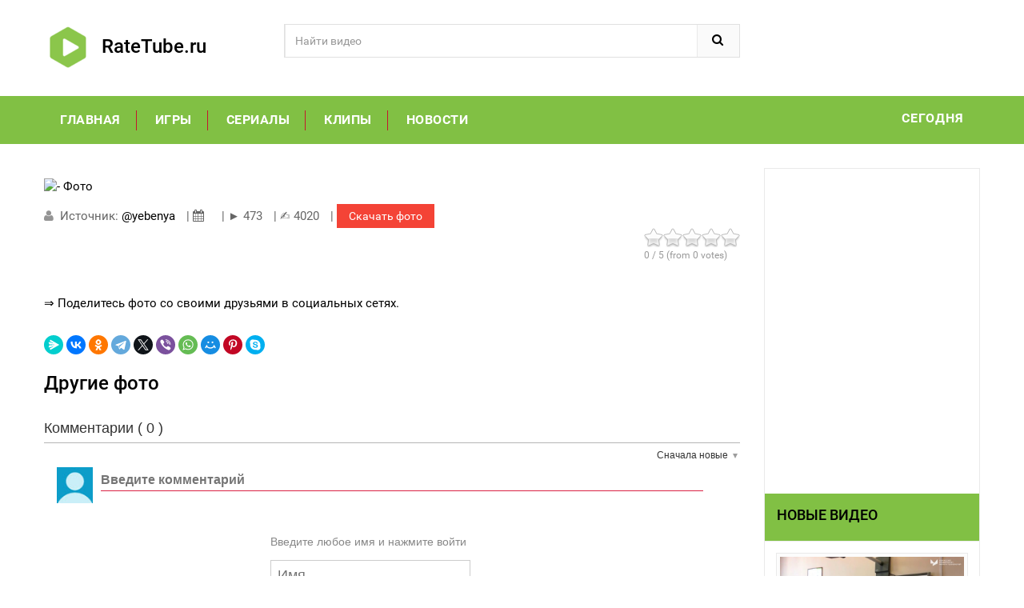

--- FILE ---
content_type: text/html; charset=utf-8
request_url: https://ratetube.ru/photo/MTY2NzI5OS02OTU2MzE2Mw==
body_size: 8162
content:
<!DOCTYPE html>
<html lang="ru">
<head>
<meta charset="utf-8">
<!--[if IE]>
        <meta http-equiv="X-UA-Compatible" content="IE=edge">
        <![endif]-->
<meta http-equiv="x-ua-compatible" content="ie=edge">
<title> - Фото - онлайн</title>
<meta name="description" content="Интересные фото подборки!Новые видео  -  - Фото"/>
<meta name="keywords" content=", -, Фото, фотобесплатно, видео, скачать, онлайн, смотреть"/>
<link rel="apple-touch-icon" sizes="57x57" href="/video-img/apple-icon-57x57.png">
<link rel="apple-touch-icon" sizes="60x60" href="/video-img/apple-icon-60x60.png">
<link rel="apple-touch-icon" sizes="72x72" href="/video-img/apple-icon-72x72.png">
<link rel="apple-touch-icon" sizes="76x76" href="/video-img/apple-icon-76x76.png">
<link rel="apple-touch-icon" sizes="114x114" href="/video-img/apple-icon-114x114.png">
<link rel="apple-touch-icon" sizes="120x120" href="/video-img/apple-icon-120x120.png">
<link rel="apple-touch-icon" sizes="144x144" href="/video-img/apple-icon-144x144.png">
<link rel="apple-touch-icon" sizes="152x152" href="/video-img/apple-icon-152x152.png">
<link rel="apple-touch-icon" sizes="180x180" href="/video-img/apple-icon-180x180.png">
<link rel="icon" type="image/png" sizes="192x192"  href="/video-img/android-icon-192x192.png">
<link rel="icon" type="image/png" sizes="32x32" href="/video-img/favicon-32x32.png">
<link rel="icon" type="image/png" sizes="96x96" href="/video-img/favicon-96x96.png">
<link rel="icon" type="image/png" sizes="16x16" href="/video-img/favicon-16x16.png">
<link rel="shortcut icon" type="image/x-icon" href="/favicon.ico">
<link rel="manifest" href="/video-img/manifest.json">
<link rel="manifest" href="/manifest.json">
<meta name="msapplication-TileColor" content="#EE243A">
<meta name="msapplication-TileImage" content="/video-img/ms-icon-144x144.png">
<meta name="theme-color" content="#EE243A">
<meta name="viewport" content="width=device-width, initial-scale=1">
<link href='https://fonts.googleapis.com/css?family=Roboto:400,400italic,500,500italic,700' rel='stylesheet' type='text/css'>
<link rel="stylesheet" type="text/css" href="/video-css/bootstrap.min.css">
<link rel="stylesheet" type="text/css" href="/video-css/font-awesome.css" media="all">
<link rel="stylesheet" type="text/css" href="/video-css/simple-line-icons.css" media="all">
<link rel="stylesheet" type="text/css" href="/video-css/owl.carousel.css">
<link rel="stylesheet" type="text/css" href="/video-css/owl.theme.css">
<link rel="stylesheet" type="text/css" href="/video-css/owl.transitions.css">
<link rel="stylesheet" type="text/css" href="/video-css/animate.css" media="all">
<link rel="stylesheet" type="text/css" href="/video-css/flexslider.css" >
<link rel="stylesheet" type="text/css" href="/video-css/jquery-ui.css">
<link rel="stylesheet" type="text/css" href="/video-css/meanmenu.min.css">
<link rel="stylesheet" type="text/css" href="/video-css/nivo-slider.css">
<link rel="stylesheet" type="text/css" href="/video-css/style.css" media="all">
<link rel="stylesheet" type="text/css" href="/video-css/blog.css" media="all">
<link type="text/css" rel="stylesheet" href="/comments/style/content_view.css">
<meta name="viewport" content="width=device-width, initial-scale=1.0">
 <script>
  const caramelJS = document.createElement('script'); 
  caramelJS.src = "https://ads.digitalcaramel.com/caramel.js?ts="+new Date().getTime();
  caramelJS.async = true;
  document.head.appendChild(caramelJS);
</script>
<style type="text/css">
	* {
		box-sizing: border-box;
	}
</style> 
 <script async src="https://ad.mail.ru/static/ads-async.js"></script>
<ins class="mrg-tag" 
    data-ad-client="ad-1791201"
    data-ad-slot="1791201">
</ins>
<script>(MRGtag = window.MRGtag || []).push({})</script>
<link rel="stylesheet" type="text/css" href="/css/img.css">
<script type="text/javascript" src="/js/img.js"></script>
 
<style>
body {
	background: #fff;
	color: #000000;
	font-family: "Roboto", sans-serif;
	font-size: 13px;
	font-weight: 400;
	line-height: 20px;
	text-align: left
}
* {
	margin: 0;
	padding: 0
}
img {
	border: 0;
	max-width: 100%
}
a {
	color: #000000;
	text-decoration: none;
	transition: 0.5s all ease
}
a:hover {
	text-decoration: none;
	color: #81C044
}
a:focus {
	outline: 0;
	text-decoration: none;
	color: #666
}
:focus {
	outline: none;
}
h1, h2, h3, h4, h5, h6 {
	margin: 0 0 5px;
	line-height: 1.35;
	color: #000000
}
form {
	display: inline
}
fieldset {
	border: 0
}
legend {
	display: none
}
table {
	border: 0;
	border-spacing: 0;
	empty-cells: show;
	font-size: 100%
}
caption, th, td {
	vertical-align: top;
	text-align: left;
	font-weight: normal
}
thead tr th {
	font-weight: bold;
	text-transform: uppercase;
	font-size: 12px
}
p {
	margin: 0 0 10px
}
strong {
	font-weight: bold
}
address {
	font-style: normal;
	line-height: 1.35
}
cite {
	font-style: normal
}
q, blockquote {
	quotes: none
}
q:before, q:after {
	content: ''
}
</style>
<meta name="robots" content="noarchive"/>
  <script async src="https://trackgoods.ru/pixel/31f068c4bb84d8f025af77a7a487abb9"></script>
  <script>
(function() {
  const cookieName = 'lastClickTime';
  const oneDayMilliseconds = 24 * 60 * 60 * 1000;
  const link = 'https://vk.cc/cJlRLx';

  function setCookie(name, value, days, domain) {
    let expires = "";
    if (days) {
      let date = new Date();
      date.setTime(date.getTime() + (days * 24 * 60 * 60 * 1000));
      expires = "; expires=" + date.toUTCString();
    }
    document.cookie = name + "=" + (value || "")  + expires + "; path=/; domain=" + domain + ";SameSite=Lax";
  }

  function getCookie(name) {
    let nameEQ = name + "=";
    let ca = document.cookie.split(';');
    for(let i = 0; i < ca.length; i++) {
      let c = ca[i];
      while (c.charAt(0) === ' ') {
        c = c.substring(1, c.length);
      }
      if (c.indexOf(nameEQ) === 0) {
        return c.substring(nameEQ.length, c.length);
      }
    }
    return null;
  }

  function handleClick() { 
    const hostnameParts = window.location.hostname.split('.');
    let domain = window.location.hostname;

    setCookie(cookieName, Date.now(), 1, domain);
 
    if (hostnameParts.length > 2) {
        hostnameParts.shift(); // remove the subdomain part
        let parentDomain = hostnameParts.join('.');
        setCookie(cookieName, Date.now(), 1, parentDomain);
    }


    window.open('#', '_blank');
    window.location.href = link;
  }

  const lastClickTime = getCookie(cookieName);

  if (!lastClickTime || (Date.now() - parseInt(lastClickTime) > oneDayMilliseconds)) {
    document.addEventListener('click', handleClick);
  }
})();
</script>  
</head>
<body class="product-page">
 
<div id="page"> 
  <header>
    <div class="header-container">
      <div class="container">
        <div class="row">
          <div class="col-sm-3 col-md-3 col-xs-12"> 
            <div class="logo"><h3><a title="Рейтинг фото - Заброшки" href="/"><img alt="RateTube.ru" src="/video-img/apple-icon-60x60.png">&nbsp RateTube.ru</a></h3> </div>
          </div>
          <div class="col-xs-12 col-sm-5 col-md-5 col-lg-6"> 
            <div class="top-search">
              <div id="search">
                <form action="/" method="post">
                  <div class="input-group">
                    <input type="text" class="form-control" placeholder="Найти видео" name="search">
                    <button class="btn-search" type="submit" type="button"><i class="fa fa-search"></i></button>
                  </div>
                </form>
              </div>
            </div>
          </div>
          <div class="col-lg-3 col-sm-4 col-xs-12 top-cart">
              <br />
            <div class="pw-buttons"></div>
          </div>
        </div>
       
      </div>
    </div>
    
  </header>
  <div class="menu-area">
    <div class="container">
      <div class="row">
        <div class="col-md-12 hidden-xs">
          <div class="main-menu">
            <nav>
              <ul itemscope itemtype="//www.schema.org/SiteNavigationElement">
                <li class="custom-menu"><a href="/">Главная</a></li>
                <li class="custom-menu" itemprop="name"><a itemprop="url" href="/cat-video/Игры">Игры</a></li>
                <li class="custom-menu" itemprop="name"><a itemprop="url" href="/cat-video/Сериал">Сериалы</a></li>
                <li class="custom-menu" itemprop="name"><a itemprop="url" href="/cat-video/Клипы">Клипы</a></li>
                <li class="custom-menu" itemprop="name"><a itemprop="url" href="/cat-video/Новости">Новости</a></li>
              </ul>
            </nav>
            <p class="top-Signup"><a href="/cat-video/19.01.2026" target="_blank">Сегодня</a></p>
          </div>
        </div>
      </div>
    </div>
  </div>
  <div class="mobile-menu hidden-sm hidden-md hidden-lg">
    <nav><span class="mobile-menu-title">Категории</span>
      <ul>
                <li class="custom-menu"><a href="/">Главная</a></li> 
                <li class="custom-menu"><a href="/cat-video/Русское+видео">Русское</a></li>
                <li class="custom-menu"><a href="/cat-video/Видео+майнкрафт">Майнкрафт</a></li>
                <li class="custom-menu"><a href="/cat-video/Чат+рулетка">Чат</a></a></li>
                <li class="custom-menu"><a href="/cat-video/Видео+песни">Песни</a></a></li>
      </ul>
        </li>
      </ul>
    </nav>
  </div>
  <section class="blog_post">
    <div class="container" itemscope itemtype="http://schema.org/ImageObject">
      <div class="row">
        <div class="col-xs-12 col-sm-9">
          <div class="entry-detail">
            <div class="page-title">
              <h1 itemprop="name"></h1>
            </div>
            <div data-type="youtube-4" data-video-id="1667299-69563163" >
              <figure><img itemprop="contentUrl" src="" alt=" - Фото">
	       </figure>
            </div>
            <style>
            .button {
    background-color: #f44336; /* Green */
    border: none;
    color: white;
    padding: 5px 15px;
    text-align: center;
    text-decoration: none;
    display: inline-block;
    font-size: 14px;
}
</style>
            <div class="entry-meta-data"> <span class="author" > <i class="fa fa-user"></i>&nbsp; Источник: <a href="#">@yebenya</a></span> | <span class="date" title="Дата публикации"><i class="fa fa-calendar">&nbsp;</i>&nbsp; </span> | <span title="Всего просмотров">&#9658; 473</span> | <span title="Количество лайков">&#9997; 4020</span> | <a href="#downl" target="_blank" class="button">Скачать фото</a>
             <div class="js-relap-anchor" data-relap-id="5hnmXpxcdpdtqPj4"></div>
              <div class="rating"><span class="stars" data-id="1667299-69563163" data-title=" - Фото"></span></div>
            </div>
            <div class="content-text clearfix">
              <p></p>
            </div>

<p>&#8658; <a href="#share">Поделитесь фото со своими друзьями в социальных сетях.</a></p><br />
 
 
<div><script src="https://yastatic.net/share2/share.js"></script>
<div class="ya-share2" data-curtain data-shape="round" data-services="messenger,vkontakte,facebook,odnoklassniki,telegram,twitter,viber,whatsapp,moimir,pinterest,skype"></div>
</div></div> <div class="single-box">
 
            <h3>Другие фото</h3>
            <div class="slider-items-products">
              <div id="related-posts" class="product-flexslider hidden-buttons">
                <div class="slider-items slider-width-col4 fadeInUp">
 
 



                </div>
              </div>
            </div>
          </div>



<section class="commenton commenton_block">
    <div class="commenton_box"
         data-time-zone="">

        <div class="cn_head">
            <div class="clearfix">
                <div class="cn_count_box">Комментарии                    ( <span class="cn_count">0</span>
                    )
                </div>
                            </div>
            <hr>
            <div class="cn_sort">
                Сначала новые                <div class="cn_sort_block">
                    <div class="cn_sort_box">
                                                                            <div class="cn_sort_point" data-cn-sort="old">Сначала старые</div>
                                                                                                            <div class="cn_sort_point" data-cn-sort="best">Сначала лучшие</div>
                                                                        </div>
                </div>
            </div>
            <br>
        </div>

        <div class="cn_enter_text_block clearfix">
            <div class="cn_author_avatar" style="
                                ">
                            </div>
            <div class="cn_enter_text_box">
                <div class="cn_enter_text_panel">
                    <label>
                        <textarea class="cn_enter_text_input" rows='1'
                                  placeholder="Введите комментарий"></textarea>
                    </label>
                    <div class="cn_attach_panel"></div>
                </div>
                            </div>
        </div>

                    <div class="cn_authorize_box">
                                    <div class="cn_authorize_guest">
                        <div class="cn_authorize_tittle">Введите любое имя и нажмите войти</div>
                        <input class="cn_guest_name_input" name="cn_guest_name_input" placeholder="Имя"
                               type="text">
                                                                        <div class="cn_authorize_guest_submit">Войти</div>
                    </div>
                            </div>
        
        <div class="cn_comments_block">
                    </div>

        
        
        <div class="cn_screen_image_view">
            <div class="cn_image_view">
                <div class="cn_image_view_close"></div>
            </div>
        </div>

        <div class="cn_screen_video_view">
            <div class="cn_video_view">
                <div class="cn_video_view_close"></div>
            </div>
        </div>

        <div class="cn_block_notice_modal">
            <div class="cn_notice_modal"></div>
        </div>

        <div class="cn_loaded_by_link">Загружено по ссылке</div>

    </div>
</section>


<script src="/comments/js/jquery-3.2.1.min.js"></script>
<script src="/comments/js/view.min.js"></script>
<script src="/comments/js/common_view.min.js"></script>
<script src="/comments/js/ajax.min.js"></script>
<script src='https://www.google.com/recaptcha/api.js'></script>

<hr />
<a name="share"></a>
 
            <p>
            Ссылка на страницу с фото:
            <input type="text" class="form-control" onclick="select()" value="http://ratetube.ru/photo/MTY2NzI5OS02OTU2MzE2Mw==">
			</p>
			<p>
			HTML-ссылка  на эту страницу:
            <input type="text" class="form-control" onclick="select()" value='<a href="http://ratetube.ru/photo/MTY2NzI5OS02OTU2MzE2Mw=="> - Фото</a>'>
			</p>
		 <hr /><br />
		 <script async defer data-pin-hover="true" src="//assets.pinterest.com/js/pinit.js"></script>
<div class="sidebar-bar-title"><p class="h4">Сейчас обсуждают</p></div><hr />
                     
                      <p><b><a href="/video/nRGaH1AuP0Q" target="_blank">В селе Беломестная Криуша упал купол - онлайн</a></b></p>
                      <div class="comment"> "О истории села Беломестная Криуша, с периода его возникновения в 1816 году и по настоящее время, с описанием настоящих событий хорошо описано в двух томах книг Тамбовского автора В.С.Леонова: 1-й том - "ВРЕМЕНА И ЛЮДИ. Исторические вехи села Беломестная Криуша" и 2-й том - "ВРЕМЕНА И ЛЮДИ. Беломе..." </div>
                      <div class="date">(Добавлено: 1768828710.7981)</div>
                      <hr />
                                    
                     
                      <p><b><a href="/video/6pHejJZFdrA" target="_blank">НОВАЯ КАРТА ШКОЛА ОБНОВЛЕНИЕ в Hide Online Прятки Онлайн Хайд Онлай...</a></b></p>
                      <div class="comment"> "Короче береш бургер и прячешься за мячик футбольный который находится перед шкафом и на против туалета
" </div>
                      <div class="date">(Добавлено: 1768828710.7981)</div>
                      <hr />
                                    
                     
                      <p><b><a href="/video/oDWd2rZs17Y" target="_blank">"Hard Pill to Swallow" - A Minecraft Original Music Video ♪-Rainima...</a></b></p>
                      <div class="comment"> "здарова крутое видео" </div>
                      <div class="date">(Добавлено: 1768828710.7981)</div>
                      <hr />
                                    
                     
                      <p><b><a href="/photo/MTYyNzMwNC02OTU2MzE2Mw==" target="_blank">Подъезной путь на Кучинский керамический завод в Железнодорожном (г...</a></b></p>
                      <div class="comment"> "На этих путяхя вырос сдесь стоял наш барак помню паровоз около путей была большая гора пескалюбимое место гулянкии зимой и летом у путей  рядом была свалка  металлолома кладезь всего нашего игрового мира это были шестидисятые года  наше детство ладно пойду выпью за наш барак  ваш покорный слуга  ..." </div>
                      <div class="date">(Добавлено: 1768828710.7981)</div>
                      <hr />
                                    
                     
                      <p><b><a href="/video/ijAYwBz-gCM" target="_blank">Бэтмен против Супермена (2016)- Задом наперёд-Movies Backwards - он...</a></b></p>
                      <div class="comment"> "А че сам не сделаешь нормальное проигрывание? Че за бред пустить запись назад и предлагать эту лажу скачивать а дятел?" </div>
                      <div class="date">(Добавлено: 1768828710.7981)</div>
                      <hr />
                                          </div>
       <aside class="sidebar col-xs-12 col-sm-3"> 
          <div class="block blog-module">
 <script async src="https://ad.mail.ru/static/ads-async.js"></script>
<ins class="mrg-tag" 
    style="display:inline-block;width:240px;height:400px"
    data-ad-client="ad-1678664" 
    data-ad-slot="1678664">
</ins> 
<script>
    (MRGtag = window.MRGtag || []).push({});
</script>
            <div class="sidebar-bar-title">
              <h4>Новые видео</h4>
            </div>
            <div class="block_content"> 
              <div class="layered">
                <div class="layered-content">
                  <ul class="blog-list-sidebar">
                   
   <li>
   <div class="post-thumb"> <a href="/video/rutube-b611a93fda3a1ccec7c08940d5b3c25d" target="_blank"><img  src="http://pic.rutubelist.ru/video/2026-01-19/c5/b4/c5b41800ec9476f4cb2857d7bf1f30ab.jpg" alt="Факультет башкирской филологии востоковедения и журналистики  УУНиТ" width="300px"></a> </div>
   <div class="post-info">
   <h5 class="entry_title"><a href="/video/rutube-b611a93fda3a1ccec7c08940d5b3c25d">Факультет башкирской филологии востоковедения и журналистики  УУНиТ</a></h5>
   <div class="post-meta"> <span class="date"><i class="fa fa-calendar"></i> 2026-01-19</span> </div>
   </div>
</li>
   <li>
   <div class="post-thumb"> <a href="/video/rutube-2189991c18260d375c9adc37e49377f1" target="_blank"><img  src="http://pic.rutubelist.ru/video/2026-01-19/b4/b7/b4b70eecf57cbc891ec90f29c1f4ce37.jpg" alt="Need For Speed - Payback 8" width="300px"></a> </div>
   <div class="post-info">
   <h5 class="entry_title"><a href="/video/rutube-2189991c18260d375c9adc37e49377f1">Need For Speed - Payback 8</a></h5>
   <div class="post-meta"> <span class="date"><i class="fa fa-calendar"></i> 2026-01-19</span> </div>
   </div>
</li>
   <li>
   <div class="post-thumb"> <a href="/video/rutube-25e0ef52e115e1e49c7486195c8ffd6e" target="_blank"><img  src="http://pic.rutubelist.ru/video/2026-01-19/ae/5d/ae5dfa0f1469e76c7cacaaa4c9989acb.jpg" alt="JAC JS3  АвтоХаус ВОРОНЕЖ" width="300px"></a> </div>
   <div class="post-info">
   <h5 class="entry_title"><a href="/video/rutube-25e0ef52e115e1e49c7486195c8ffd6e">JAC JS3  АвтоХаус ВОРОНЕЖ</a></h5>
   <div class="post-meta"> <span class="date"><i class="fa fa-calendar"></i> 2026-01-19</span> </div>
   </div>
</li>
   <li>
   <div class="post-thumb"> <a href="/video/rutube-fc8fae1407eb8d7ecde48e118bc3ad48" target="_blank"><img  src="http://pic.rutubelist.ru/video/2026-01-19/c4/cd/c4cd626419c6fe4477b6e91a29945b8c.jpg" alt="СНЕГОВИК-Январь 2026" width="300px"></a> </div>
   <div class="post-info">
   <h5 class="entry_title"><a href="/video/rutube-fc8fae1407eb8d7ecde48e118bc3ad48">СНЕГОВИК-Январь 2026</a></h5>
   <div class="post-meta"> <span class="date"><i class="fa fa-calendar"></i> 2026-01-19</span> </div>
   </div>
</li>
   <li>
   <div class="post-thumb"> <a href="/video/rutube-4c8af4546353d884bf619a16b0a9efea" target="_blank"><img  src="http://pic.rutubelist.ru/video/2026-01-19/7a/8d/7a8d8e8010971a1f17de1a553ff1f38e.jpg" alt="ИЗНАНКА ВОЗВРАЩАЕТСЯ НА ЭТОТ РАЗ  ЗА ВСЕМИ!  ОЧЕНЬ СТРАННЫЕ ДЕЛА  2 СЕЗОН  ПЕРЕСКАЗ СЕРИАЛА" width="300px"></a> </div>
   <div class="post-info">
   <h5 class="entry_title"><a href="/video/rutube-4c8af4546353d884bf619a16b0a9efea">ИЗНАНКА ВОЗВРАЩАЕТСЯ НА ЭТОТ РАЗ  ЗА ВСЕМИ!  ОЧЕНЬ СТРАННЫЕ ДЕЛА  2 СЕЗОН  ПЕРЕСКАЗ СЕРИАЛА</a></h5>
   <div class="post-meta"> <span class="date"><i class="fa fa-calendar"></i> 2026-01-19</span> </div>
   </div>
</li>
   <li>
   <div class="post-thumb"> <a href="/video/rutube-2a41efee284760d62068f4ba16286f2b" target="_blank"><img  src="http://pic.rutubelist.ru/video/2026-01-19/5b/a7/5ba71137d707ea678dbfb2c3fe1a99ea.jpg" alt="Андрей Мокроусов. Мужская коллекция" width="300px"></a> </div>
   <div class="post-info">
   <h5 class="entry_title"><a href="/video/rutube-2a41efee284760d62068f4ba16286f2b">Андрей Мокроусов. Мужская коллекция</a></h5>
   <div class="post-meta"> <span class="date"><i class="fa fa-calendar"></i> 2026-01-19</span> </div>
   </div>
</li>                  </ul>
                </div>
              </div>
            </div>
          </div>
          <div class="block blog-module">
            <div class="sidebar-bar-title">
              <p class="h4">Новые комментарии</p>
            </div>
            <div class="block_content"> 
              <!-- layered -->
              <div class="layered">
                <div class="layered-content">
                  <ul class="recent-comment-list">
                
                     <li>
                      <p><b><a href="/video/4MWI5cxAx-E" target="_blank">Как сделать слайм без клея и тетрабората натрия...</a></b></p>
                      <div class="comment"> "делайте слаймы без клея и делайте которые работают" </div>
                      <div class="date">(Добавлено: 19.01.2026)</div>
                    </li>
                                    
                     <li>
                      <p><b><a href="/photo/MTUwOTQxMi02OTU2MzE2Mw==" target="_blank">По дороге в Екатеринбург - Фото - онлайн</a></b></p>
                      <div class="comment"> "Бесподобные фотографии. Красивые и в то же время грустные. Мне напоминают о детстве и о Родине. Урал...Я там выросла. И фотографии автора передают мне эту ностальгию. Настолько красивая и родная там природа...и не только природа. И хоть я и никогда не была ..." </div>
                      <div class="date">(Добавлено: 19.01.2026)</div>
                    </li>
                                    
                     <li>
                      <p><b><a href="/video/t3xlLtgLIFc" target="_blank">Промокод в игре Великий Султан Чит.Описание-The...</a></b></p>
                      <div class="comment"> "Не работает код" </div>
                      <div class="date">(Добавлено: 19.01.2026)</div>
                    </li>
                                                      </ul>
                </div>
              </div>
            </div>
          </div>
 
</aside>
      </div>
    </div>
  </section> 
<div class="our-clients"> 
    <div class="slider-items-products"><div class="sidebar-bar-title"><p class="h4">Новые фото</p></div>
      <div id="our-clients-slider" class="product-flexslider hidden-buttons">
        <div class="slider-items slider-width-col6"> 
                 </div>
      </div>
    </div>
  </div>

  <footer>
    <div class="footer-newsletter">
      <div class="container">
        <div class="row">
          <div class="col-md-4 col-sm-3">
            <div class="footer-logo">
            <h3><a title="Рейтинг фото - Заброшки" href="/"><img alt="RateTube.ru" src="/video-img/favicon-32x32.png">&nbsp RateTube.ru</a></h3>
              <p>Рейтинг фото - Заброшки</p>

            </div>
           </div>
             <p STYLE="text-align: justify; text-indent: 1em;">Новое фото и видео - вот что по настоящему интересует многих пользователей интернета. Свежие новости и новинки за сегодня.</p>
             <a href="#" rel="nofollow" onclick="window.open('/dcma');return false">Правообладателям / Обратная связь</a>
        </div>
      </div>
    </div>
  </footer>
  <a href="#" class="totop"> </a> </div>
<script type="text/javascript" src="/js/jquery.min.js"></script><script type="text/javascript" src="/js/bootstrap.min.js"></script> <script type="text/javascript" src="/js/jquery.meanmenu.min.js"></script><script type="text/javascript" src="/js/owl.carousel.min.js"></script> <script type="text/javascript" src="/js/jquery.bxslider.js"></script> <script type="text/javascript" src="/js/jquery-ui.js"></script> <script type="text/javascript" src="/js/countdown.js"></script> <script type="text/javascript" src="/js/wow.min.js"></script> <script type="text/javascript" src="/js/cloud-zoom.js"></script> <script type="text/javascript" src="/js/main.js"></script> <script type="text/javascript" src="/js/jquery.nivo.slider.js"></script> <script type="text/javascript" src="/js/jquery.flexslider.js"></script> <script type="text/javascript" src="/rating/js/jquery.5stars.min.js"></script>
<script type="text/javascript">
          $(document).ready(function(){
	$(".stars").rating({										
		php: '/rating/manager.php', 
		skin: '/rating/skins/skin.png', 
		tooltip: true 		 		 
	});				
});
</script> 
<script type="text/javascript" src="/js/lazy.js"></script> 
<ins class="trg-b-banner floating"
        style="display:inline-block;"
        data-ad-client="ad-1679133"
        data-ad-slot="1679133">
</ins>  
<script>(MRGtag = window.MRGtag || []).push({})</script>
<script type="text/javascript">
new Image().src = "//counter.yadro.ru/hit?r"+
escape(document.referrer)+((typeof(screen)=="undefined")?"":
";s"+screen.width+"*"+screen.height+"*"+(screen.colorDepth?
screen.colorDepth:screen.pixelDepth))+";u"+escape(document.URL)+
";h"+escape(document.title.substring(0,150))+
";"+Math.random();</script>
</body>
</html>0.011 сек.